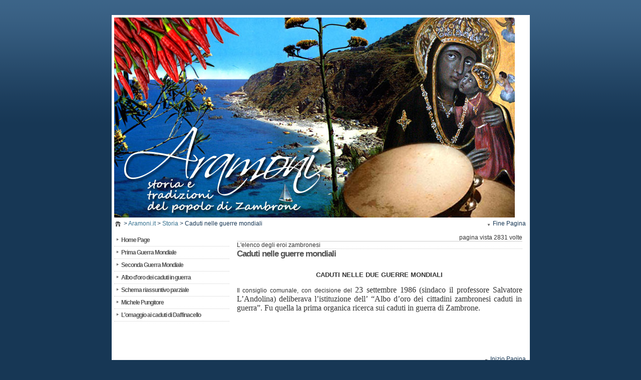

--- FILE ---
content_type: text/html; charset=utf-8
request_url: http://www.aramoni.it/page.aspx?id=960&title=Caduti-nelle-guerre-mondiali-Lelenco-degli-eroi-zambronesi
body_size: 18280
content:

<!DOCTYPE html PUBLIC "-//W3C//DTD XHTML 1.0 Transitional//EN" "http://www.w3.org/TR/xhtml1/DTD/xhtml1-transitional.dtd">
<html xmlns="http://www.w3.org/1999/xhtml">
<head><title>
	Aramoni - Storia e tradizioni del popolo di Zambrone
</title><link href="css/style.css" rel="stylesheet" type="text/css" />
<script type="text/javascript" src="js/prototype.js"></script>

    <script type="text/javascript" src="js/scriptaculous.js?load=effects,builder"></script>

    <script type="text/javascript" src="js/lightbox.js"></script>

    <link rel="stylesheet" href="css/lightbox.css" type="text/css" media="screen" /></head>
<body>
    <form name="aspnetForm" method="post" action="page.aspx?id=960&amp;title=Caduti-nelle-guerre-mondiali-Lelenco-degli-eroi-zambronesi" id="aspnetForm">
<div>
<input type="hidden" name="__VIEWSTATE" id="__VIEWSTATE" value="VFY7EHEcnYT8cCj1TIw7e51tVb0haNF/dnnB1mXXaXznq+m+Z1ZiSIZGngUs9Ncqr79M9t9DkMvfkmlU/QfnA8JWl/BzqA1Z9uzOT0JHJyjP7NFVjM5XxiS/VVa/HX6DARVEMg22jNgQxcg6wAwevEs6D9gGAMLuEyYlfJIYy+uPiSEActOX75QcjLGYqabTQXhywe2A86Sct0GDx++e65+JTJSBUhLPLHrz7KSJsDihbwqzabeu/J3ZXcYynpIfEh5sC4iWiFMh4j0nkvvkbsgrnXlwhjwvqDnmqQL/av04tdM1jQUA0WwraoXRy4/ihFgYZPkovOHa/FXz9UAx7clXFuBPknHY6UvkjiJueN7ZbSshGMOLqAX/QZ9npPVPPF2wRAdxu0Q4pZjbQpYYCX/q2bkihX8m2PvIRrqIolIVUQWLWpE4oYgYJVbDfhPaSBbGjM9SMTSgIFZaZvBFdzFs+OnbvlAumbVzU4aI6Vh7tccoQL7qW8Lqa1Dx4FOLxx3S9sTa7vo9sSV5B1qBvxk0qFAtpAXv+o9mawkj3HD+9u3SynVHsN6VThzV2I/3IGobtEf3AyWYgoG37nd1R2wnEaUplMG8QXWn4cCNdef7/ivuXhYCnQsqAYiq3td7UyJc59oHiCWCpl7D0QYg8GrXJrFwqpF4UOOVhaZgPbQaPLlcgwrQxxOcnNiBr+osrsPovgICPO+dMkE7VtslYOMrO0ypLSOlm+OpgscA0zuDe6lzidgpJ/sAfHphJHgfctsjCuPpzGZbe0/lfCl4OibtmP93pKsVTwOHwbawbjgYi/22t5UvDiJWjhWbltH2YAy6bQnzWJ8Ek7aLzRWuSVIR6nJ1ar0HtPZbbQxiDW+Jz/LUDxhhtdbbT5KDE/nkTJBciG0V4PcwU98+bahxQtx8G97sS9hr+vgWKALWaH5dJA8VKLSnE4+/5q/iZgu3NOl9T8JcCXj+VbfBJH9Qlsw052+tPXmjycIRAI9bgK8jI/4ve+ACB9UDTyzS/4iLJBBFnML5lU6w5MzaYnNd2x5/FX4tcizePkoP/CeGs2PSyD0f/XaOaC6IAjEgR/6/Q6rEFO7mahL65qe9NwMZmE9IBoTBi11+ASlUikZI79rbDrlIMgKAePL/pSJQV9gyNkphC2Vp3L+atvN6DAjyldi21I+lx+UQhfVYhVbcGw44vsDoN8Pb0BVuEAYnrpyislNQN4OSEwbSVEZ0lL8Kv8FmAxgAAIzBSeTeLxHol0k/z0U1gsTySQxLSWmM4/m03wA/sUexOCf/XE8X+NqKDs3ntpwASCpYr8qnwnF/M6/OO57dlakibrW7OnU5Od+7Nrm/NDzrewvriBebp4eWS0/upxSO4DaE89u+Pk7RqkVe+rxYbarWOTONDvV/pJbt7+gteEPffLWXGp9weKTeb8Js8R02VLiOKL6xy6JmM1fUgCRLm9ftW8SxX3swmuDM/hFzAHdxvF79X2d4jGC/A10SUH+BEehGFotcQOLBu9jQuGLoyfFWygsMlyCxypdUdG4KFTpEDmTQRRCLo7U86zzsUdTYY4V3KfNsx4oEaieoo0v3TibrW4lCceW2ix5V/vH4oWtnhI3FXhLrGRg0pFDjhBARiicRLZsGnVP7rkvFJKbkGGT6ZJmMDLzyaHdrGDaDKyvUEw3xqPkOFR2EJi47+5oA4z4p1BOkUL22HvWP/2Dt8MiF7S241H9ov9kGJp2QaTAzMRnY6c6NGGsluOGVJEDYt0kuxSVS/[base64]/[base64]/OSFFaafQF9EpZRPdLhl20PnAhoFNKUIBm4/1f98v27rGV3BkeIHdyAyKwfrr3jvhMoNOhoz8h7TaT/8aw0sgD6plh8Xf9pOJ087NKYKaxAnbZYGR2daxUhmDEvFmV4PqsPlEFBiAxXyq18isxwgaxc0d+irWP4sbrcdWVO4I11HFi4w6aGLRZFPG5u7ZFhn4yufSVpzJFlEyzsPpZryLgVE/YtCyesTysMIH7JGpGV2ra+3wDrKuYtTLlGuD/hOj8cK32nrY/ZlKVBnOfjuJ2mO9hwcXP6catJWYJqgKRSu/gr+BD9F88DkzF3vXYDy0oPYix19TKcKIJzLrn5DWTMVDc91XV+rnIn9Xl+CPSLa5ymZvLf0uvDzcXkHkVjaz1rEKkHE2U2aBK2Kr4WznVR5/94xnyqW3oUw9Crs9SNcuLMHyx9xEBfn+rTG/o7p4TVrc22HS4NcibHMg7ToDLiq4ZYM+A96BjH8t/qVnMCkoM3m5xTvkijZfTovZcspt4dycVx1gIl8dnqRupW9vfOe4zvtj45ERYFjlJbtdP7mksidFtT4zn077Iv7KM8R5ZzL2JwmQVU/a7Q7c0egFvnVKPhgAMtPOeLIxaUla0vOgaFSseKhQS7tiRhGCmcAbY8OXJg6hUWxvr9vQtZpPhok1nweWN2QQF/ETV/zQcA4u6S028KEwgzauGi4aq7G0vF0M/ZY+GvCVUjrVnnWrQHHoh1MGOvKIODp1Is30rWTqr7s6EX/9vCRxzGVpMRZkfrHdSdtSge5CIbsD/2oxMtrplAYaT20R+Hin2mWxY8pgneMV4hG8Aqp7mJr5K2uJcQTcxw3d3GzO2JGzvDx3hThV7TQ0JKjWFLqLBkMeVJKBKIEGEu5K0tdpmJXZ0RzlR+4AMCP3RPJ/14DHiZ1n7bYdCR3FxP/f5FBtDkAbJdzxcDFu0dZ8c/JW8evkg5ccSCggZon21iaP2XcnaJmqbvI+AkUDnsCGw6vyAu4wPT/WNzYcsPVX/1dejBcMZUd0oKi/rAT/uWTRJVrexDVsY3iWfUIdW9QOHgz+WYP6tqVIQk3CAU0Tc6/rAX71BbXC8Sob1qUnjBgGAq4BJTiRKNd7+CJ7ze//mxDiIPE3u7Ylg3lsvip+kX3k/i/AHVHFb4iNDRdWus2viv3D5+XD9athZ3TyUnJ29+Hbrizo0gIbjqXWcQiH6DQ4H7TQYd7zN4MXmlVG+SrXl4zST2nsgatGNgoaTgAZLl6YBXhdWgDG97kjKlkqVe4pUl3G8NbLqVLMwns//jBjLSYY3zcPUKuNLZVZivGm8Mn3bO6oY9t6oDbX7b5gtR7jjCN45WcV5PNms96WMefaVHuukXnoGJ6WBuvVo/xvIBjVusgvyorJIVi5suJkzukHU+MGXNIetXRt1mGIxUDCQWroFFID2s3rusSxlmQl7KyAKOu2NIDG7pjb2BiDYd/0iMFoJD+W9NXeAOs/x8cnvosPdQKkLZp/xekzVanvx5fPlsuqxjfE3tbYHDLnom2PdFy/RFeVtnQjqm3X6aBNvfbjMf6VZOKqv563wfVtTbsmclqxasP9T9TFuky0WS1wcXxUv3ajYEJitL2x60iVJqeEO/EGo9lbHvc+D3wFA5q18KH9X8bZTYUqgfsoPdcLWNNdv2G9r1zvpq4aT3GUPiTsN9bEBT/LU48sMS3+1padcv8KCViqnsnCXGe2Q5JkM5IEMjxyJRd8M4yxKagMCYRO2GmWXczcwJU20QQlx/c8FEo6upqy/9jqR2TN5hHx5Q/PtXZO6fc9+sTHZ3w9Ytwxz4MwNYnSpekKovkE+P3huJkF38hwUznpXRdHsGQf8ACb8eo1Ar393bcWExZS9mWOAuipPcegl1itfu91AC00nXyhSlo8xdHlNLEDIrXVIYg6Fq57jGDjr1OMcLQ6gVa/CKT/HCFiqI9RgWwotVVoPGBRWOAlTskTA/f/UXpWIkup3EjcowqFAykWWP2UEY7raKdy4P4FaHPfiOdbwvATk0Xv3w3UpoIIFxdUNmmk6p7psFR+GH2IYCf0hMY2SLWVZ0nMMxI/7ehHkmKtlqO8et33pqtuTz2dvyo0gStlWl0YzK9GG+1SzcqIproo/CkpgUO8kHNPK93aGeOqGy/[base64]/0VRpKw3zuWJl/5rcskmR+ZyIopCm1713CBE5yEqNCDAnWKY2hc8JcStPu54KyNhxjNgGaDs+q9tyiV9VlidBTjtdDsjpJp4d17Pk2PpbPvtd+HndCdffa/axQad5++Tc+8S1AuSY/hkKQgnTY5Fle4H/L4XpENHkJ3mV9CQ7myzP2Y9IgfKTCB8TbQMzxIV3ogrtdiiZWRJy52Q5VRNUVCvswjRtjAo8Hev7yOaRxfTlIymWxQ1De4B4JKrFJtHlcYp1FhXDyi+JNnnuPO/yriLjymGO0gdNlhppzRaCDNjnu4sbutqdGFuWCpP6tN3VWmPAsmYCZ2rYNCkzIZ/+QdRJDVAIKmpTbpOjdDtrV+TfdeFectIvOWlTfIbLJs7VdG/s4OealDV8E57PQ9Pf9XrN+3HZh+LgmYWLznBf24hfr2vjOftT0cFAuglj8uMKYCeXzExMxMCar2GREUUM49dW2JtN4hu+cux2UiajI2ja7JFGxPDA9+lMykE4etx21ZhOjPg5upuQ/QE41EzY66TmrHknLmOnri8c1nD0bCz4F3it0=" />
</div>

<div>

	<input type="hidden" name="__VIEWSTATEGENERATOR" id="__VIEWSTATEGENERATOR" value="3989C74E" />
	<input type="hidden" name="__VIEWSTATEENCRYPTED" id="__VIEWSTATEENCRYPTED" value="" />
</div>
        <center>
            <div id="header">
            </div>
            <table border="0" cellpadding="0" cellspacing="0" style="width: 810px">
                
                <tr>
                <td style="height:30px"></td>
                </tr>
            </table>
            <table border="0" cellpadding="0" cellspacing="0" style="width: 810px; background-color: White">
                <tr>
                    <td colspan="2" style="padding-right: 8px; padding-left: 5px; height: 410px;">
                        <img src="images/Pagina_01.jpg" width="800" height="400" alt="" style="margin: 0px;
                            border-top-width: thick; border-left-width: thick; border-left-color: white;
                            border-bottom-width: thick; border-bottom-color: white; border-top-color: white;
                            border-right-width: thick; border-right-color: white;" /></td>
                </tr>
                <tr>
                    <td colspan="2" style="padding-left: 5px; padding-right: 8px">
                        
                        <div id="breadcrumb"><span id="ctl00_SiteMapPath2"><a href="#ctl00_SiteMapPath2_SkipLink"><img alt="Skip Navigation Links" height="0" width="0" src="/WebResource.axd?d=v8Ezc-hrva5m_qkQnZNWIpxVQ8O0a1TCXyITAMIK6DkKrLNSw47fH6ZrgxO5zQ1hI8WZG5qFR2EutrunbctEgWNfznE1&amp;t=638485416002438729" style="border-width:0px;" /></a><span><a></a></span><span> &gt; </span><span><a title="Aramoni.it" href="/default.aspx">Aramoni.it</a></span><span> &gt; </span><span><a title="Dalle origini al terzo millennio" href="/page.aspx?id=205&amp;title=Storia-Dalle-origini-al-terzo-millennio">Storia</a></span><span> &gt; </span><span>Caduti nelle guerre mondiali</span><a id="ctl00_SiteMapPath2_SkipLink"></a></span>
                        </div>
                        <div id="footer-skip">
                            <a href="#footer" title="Fine Pagina »">Fine Pagina</a></div>
                    </td>
                </tr>
                <tr>
                    <td colspan="2" style="padding-right: 8px; padding-left: 5px">
                        &nbsp;</td>
                </tr>
                <tr>
                    <td style="padding-left: 5px; width: 230px; vertical-align: top; text-align: justify;">
                        <div class="menuLivello1">
                            <a href="default.aspx" title="Home page">
                                <span id="ctl00_menu1">Home Page</span></a>
                        </div>
                        <table id="ctl00_DataList2" cellspacing="0" border="0" style="width:100%;border-collapse:collapse;">
	<tr>
		<td>
                                <div class="menuLivello1">
                                    <a href='page.aspx?id=2180&title=Prima-Guerra-Mondiale-Elenco-dei-caduti-completo' title='Prima Guerra Mondiale - Elenco dei caduti, completo'>
                                        <span id="ctl00_DataList2_ctl00_Label3">Prima Guerra Mondiale</span></a>
                                    
                                    
                                </div>
                                
                            </td>
	</tr><tr>
		<td>
                                <div class="menuLivello1">
                                    <a href='page.aspx?id=2181&title=Seconda-Guerra-Mondiale-Elenco-dei-caduti-completo' title='Seconda Guerra Mondiale - Elenco dei caduti, completo'>
                                        <span id="ctl00_DataList2_ctl01_Label3">Seconda Guerra Mondiale</span></a>
                                    
                                    
                                </div>
                                
                            </td>
	</tr><tr>
		<td>
                                <div class="menuLivello1">
                                    <a href='page.aspx?id=2183&title=Albo-doro-dei-caduti-in-guerra-La-delibera-del-consiglio-comunale' title='Albo d'oro dei caduti in guerra - La delibera del consiglio comunale'>
                                        <span id="ctl00_DataList2_ctl02_Label3">Albo d'oro dei caduti in guerra</span></a>
                                    
                                    
                                </div>
                                
                            </td>
	</tr><tr>
		<td>
                                <div class="menuLivello1">
                                    <a href='page.aspx?id=2182&title=Schema-riassuntivo-parziale-Caduti-nelle-due-guerre-mondiali' title='Schema riassuntivo parziale - Caduti nelle due guerre mondiali'>
                                        <span id="ctl00_DataList2_ctl03_Label3">Schema riassuntivo parziale</span></a>
                                    
                                    
                                </div>
                                
                            </td>
	</tr><tr>
		<td>
                                <div class="menuLivello1">
                                    <a href='page.aspx?id=2186&title=Michele-Pungitore-Un-eroico-gesto' title='Michele Pungitore - Un eroico gesto'>
                                        <span id="ctl00_DataList2_ctl04_Label3">Michele Pungitore</span></a>
                                    
                                    
                                </div>
                                
                            </td>
	</tr><tr>
		<td>
                                <div class="menuLivello1">
                                    <a href='page.aspx?id=1904&title=Lomaggio-ai-caduti-di-Daffinacello-Inaugurato-il-monumento' title='L'omaggio ai caduti di Daffinacello - Inaugurato il monumento'>
                                        <span id="ctl00_DataList2_ctl05_Label3">L'omaggio ai caduti di Daffinacello</span></a>
                                    
                                    
                                </div>
                                
                            </td>
	</tr>
</table>                       
                            
                        
                    </td>
                    <td style="padding-right: 10px; padding-left: 10px; vertical-align: top; text-align: justify;">
                        <div style="width: 580px;">
                            
    
    <table cellspacing="0" border="0" id="ctl00_ContentPlaceHolder1_FormView1" style="width:100%;border-collapse:collapse;">
	<tr>
		<td colspan="2">
            <div class="sidebar_child">
            <div style="text-align:right"><span id="ctl00_ContentPlaceHolder1_FormView1_Label1">pagina vista 2831 volte</span></div>
                <ul>
                    <li>
                        <span id="ctl00_ContentPlaceHolder1_FormView1_TitoloLabel">L'elenco degli eroi zambronesi</span>
                    </li>
                </ul>
                <h3>
                    Caduti nelle guerre mondiali
                </h3>
            
            <div class="pagina">
            <span id="ctl00_ContentPlaceHolder1_FormView1_ContenutoLabel"><P>&nbsp;</P>
<P align=center><STRONG>CADUTI NELLE DUE GUERRE MONDIALI</STRONG></P>
<P align=center><STRONG></STRONG>&nbsp;</P>
<P align=justify>Il consiglio comunale, con decisione del&nbsp;<SPAN style='FONT-SIZE: 12pt; FONT-FAMILY: "Times New Roman","serif"; LINE-HEIGHT: 115%; mso-fareast-font-family: Calibri; mso-fareast-theme-font: minor-latin; mso-ansi-language: IT; mso-fareast-language: EN-US; mso-bidi-language: AR-SA'>23 settembre 1986&nbsp;(sindaco&nbsp;il professore Salvatore L’Andolina)&nbsp;deliberava l’istituzione dell’ “Albo d’oro dei cittadini zambronesi caduti in guerra”. Fu quella la prima organica ricerca sui caduti in guerra di Zambrone.</SPAN></P>
<P align=center><STRONG></STRONG>&nbsp;</P></span>
</div>            
            </div>
            <br />
            <div style="text-align: center">
                <br />
                
            </div>
            <div>
			<table cellspacing="0" border="0" id="ctl00_ContentPlaceHolder1_FormView1_GridView1" style="width:100%;border-collapse:collapse;">
				<tr>
					<td colspan="4">
                </td>
				</tr>
			</table>
		</div>
            
            <br />
           
        </td>
	</tr>
</table>

                        </div>
                    </td>
                </tr>
                <tr>
                    <td colspan="2" style="padding-left: 5px; padding-right: 8px; padding-bottom: 5px">
                        <div id="footer-skip2">
                            <a href="#header" title="Fine Pagina »">Inizio Pagina</a></div>
                    </td>
                </tr>
            </table>
            <div id="final">
            
                   <a href="http://www.aramoni.it"><b>Associazione culturale Aramoni - Storia e tradizioni del popolo di Zambrone</b></a><br />
                frazione San Giovanni, Viale Antonio Gramsci numero 3 - 89867 Zambrone (VV) - Italia</div>
            <div id="footer">
            </div><br />
            <span id="ctl00_DataList1" style="display:inline-block;width:800px;"><span>
                <a href='page.aspx?id=2180&title=Prima-Guerra-Mondiale-Elenco-dei-caduti-completo' title='Prima Guerra Mondiale - Elenco dei caduti, completo '>
                                        <span id="ctl00_DataList1_ctl00_Label3"> [ Prima Guerra Mondiale - Elenco dei caduti, completo ] </span></a>
                </span><span>
                <a href='page.aspx?id=2181&title=Seconda-Guerra-Mondiale-Elenco-dei-caduti-completo' title='Seconda Guerra Mondiale - Elenco dei caduti, completo '>
                                        <span id="ctl00_DataList1_ctl01_Label3"> [ Seconda Guerra Mondiale - Elenco dei caduti, completo ] </span></a>
                </span><span>
                <a href='page.aspx?id=2183&title=Albo-doro-dei-caduti-in-guerra-La-delibera-del-consiglio-comunale' title='Albo d'oro dei caduti in guerra - La delibera del consiglio comunale '>
                                        <span id="ctl00_DataList1_ctl02_Label3"> [ Albo d'oro dei caduti in guerra - La delibera del consiglio comunale ] </span></a>
                </span><span>
                <a href='page.aspx?id=2182&title=Schema-riassuntivo-parziale-Caduti-nelle-due-guerre-mondiali' title='Schema riassuntivo parziale - Caduti nelle due guerre mondiali '>
                                        <span id="ctl00_DataList1_ctl03_Label3"> [ Schema riassuntivo parziale - Caduti nelle due guerre mondiali ] </span></a>
                </span><span>
                <a href='page.aspx?id=2186&title=Michele-Pungitore-Un-eroico-gesto' title='Michele Pungitore - Un eroico gesto '>
                                        <span id="ctl00_DataList1_ctl04_Label3"> [ Michele Pungitore - Un eroico gesto ] </span></a>
                </span><span>
                <a href='page.aspx?id=1904&title=Lomaggio-ai-caduti-di-Daffinacello-Inaugurato-il-monumento' title='L'omaggio ai caduti di Daffinacello - Inaugurato il monumento '>
                                        <span id="ctl00_DataList1_ctl05_Label3"> [ L'omaggio ai caduti di Daffinacello - Inaugurato il monumento ] </span></a>
                </span></span>
<br /><br /><br />
            <!-- Inizio Codice Shinystat -->
<script type="text/javascript" language="JavaScript" src="http://codice.shinystat.com/cgi-bin/getcod.cgi?USER=aramoni"></script>
<noscript>
<a href="http://www.shinystat.com/it" target="_top">
<img src="http://www.shinystat.com/cgi-bin/shinystat.cgi?USER=aramoni" alt="Contatore per sito" border="0"></a>
</noscript>
<!-- Fine Codice Shinystat --><br /><br />

            
            
            </center>
        
    </form>
</body>
</html>


--- FILE ---
content_type: text/css
request_url: http://www.aramoni.it/css/style.css
body_size: 7250
content:
/*
THEME NAME: teddY-risatioN Eta
THEME URI: http://www.plaintxt.org/themes/sandbox/
DESCRIPTION: Rich with powerful and dynamic semantic class selectors, Sandbox is a canvas for CSS artists
VERSION: 1.6
AUTHOR: <a href="http://andy.wordpress.com/">Andy Skelton</a> &amp; <a href="http://www.plaintxt.org/">Scott Allan Wallick</a>
AUTHOR URI:
TAGS: sandbox, microformats, hcard, hatom, xoxo, widgets, blank slate, starter theme, minimalist, developer
*/

/* Be nice, don't steal! If you love my designs, and want to adapt (emphasis on the word 'adapt') them for your own work, feel free to do so - but wholesale copying of typography and colours is just as simple as stealing. Contact me if you have any queries :) */

/* Import backbone styles 
@import url('reset.css');
@import url('960.css');*/


/* Global styles  */
* {
	margin: 0;
	padding: 0;
}

body {
	background:#173755 url(../images/background-header.png) repeat-x scroll 0 0;
	color: #333333;
	font-size: 12px;
	font-family: "Lucida Sans Unicode", "Lucida Grande", “Trebuchet MS”, Arial, Helvetica, sans-serif;
}

em, i {
	font-family: "Lucida Sans", "Lucida Grande", "Lucida Sans Unicode", “Trebuchet MS”, Arial, Helvetica, sans-serif;
}

strong, b {
	font-family: "Lucida Sans", "Lucida Grande", "Lucida Sans Unicode", “Trebuchet MS”, Arial, Helvetica, sans-serif;
	font-size: 110%;
}

a, a:visited {
	color: #367291;
	text-decoration: none;
}

a:hover {
	color: #4a9ac3;
}


/* Header */
div#header_wrapper, div#footer_wrapper {
	background: #173755 url(../images/background-header.png) repeat-x scroll 0 0;
	/*min-width: 960px;*/
	text-align: center;
}

div#header_left, div#header_right {
	height: 80px;
	overflow: hidden;
}

h1#blog-title {
	background: url(../images/logo.png) center center no-repeat;
	margin-top: 25px;
	padding-top: 15px;
	width: 300px;
	height: 255px;
}

h1#blog-title a {
	display: block;
	text-decoration: none;
	text-indent: -9999px;
	width: 100%;
	height: 255px;
}

div#blog-description {
	text-indent: -9999px;
	height: 0;
}

.menu {
	margin: 10px 0px 5px 0px;
}

.menu ul, div#menu ul ul {
	line-height: 1;
	list-style: none;
}

.menu ul ul {
	background: #173755 url(../images/small_icons.png) 0 -7px no-repeat;
	padding: 3px 0 2px 14px;
}

.menu ul li {
	text-align: Center;
}

.menu ul a {
	color: #a6c4df;
	display: block;
	font-size: 10px;
	margin-right: 15px;
	padding: 8px;
	text-decoration: none;
}

.menu ul ul a {
	font-size: 80%;
	margin-right: 4px;
	padding: 3px 5px;
}

.menu ul a span {
	color: #ffffff;
	display: block;
	font-size: 140%;
	font-weight: bold;
	padding-bottom: 2px;
}

.menu ul ul a span {
	color: #cccccc;
	font-size: 120%;
	font-weight: normal;
}

.menu ul li ul {
	left: -9999px;
	position: absolute;
}

.menu ul li:hover a {
	background: #233d54;
	color: #ffffff;
}

.menu ul li:hover a span {
	color: #a7c6de;
}

.menu ul li:hover ul {
	left: auto;
}

.menu ul li.current_page_item a {
	background: #152f46;
}

div.scroller { 
	float: left;
	overflow: hidden;	
	width: 580px; 
	height: 170px;
}

div.sidenav {
	cursor: pointer;
	float: left;
	padding-top: 55px;
	width: 20px;
	height: 115px;
}

div.sidenav a {
	display: block;
	text-indent: -9999px;
	text-decoration: none;
	width: 20px;
	height: 60px;
}

div.scroll_after a {
	background: url(../images/small_icons.png) 0 -40px no-repeat;
}

div.scroll_after:hover a, div.scroll_after a:hover {
	background: url(../images/small_icons.png) 0 -100px no-repeat;
}

div.scroll_before a {
	background: url(../images/small_icons.png) 0 -160px no-repeat;
}

div.scroll_before:hover a, div.scroll_before a:hover {
	background: url(../images/small_icons.png) 0 -220px no-repeat;
}

div.scroller div.content {
	width: 10000px;
}

div.scroller div.section {
	background: url(../images/backgrounds.png) -620px 0 repeat-y;
	color: #cccccc;
	float: left;	
	overflow: hidden;
	padding: 10px 25px;
	text-align: left;
	width: 540px;
	height: 150px;
}
/*

div.controls ul {
	background: url(../images/backgrounds.png) bottom left no-repeat;
	font-size: 90%;
	margin: 0 auto;
	overflow: hidden;
	width: 580px;
	height: 30px;

}

div.controls ul li {	
	border-right: 2px solid #10263b;
	float: left;
}

div.controls ul li.last_item {
	border: 0;
}

div.controls ul li.last_item a {
	color: #f09748;
	padding: 9px 14px 4px 10px;
}

div.controls ul li.last_item a:hover {
	background: url(../images/backgrounds.png) -1450px -5px no-repeat;
	color: #f0cd78;
}

div.controls ul li.last_item a img {
	padding-left: 5px;
	vertical-align: bottom;
	width: 12px;
	height: 12px;
}

div.controls ul a {
	color: #b9b9b9;
	display: block;
	font-weight: bold;
	padding: 10px 10px 3px 10px;
	height: 17px;
}

div.controls ul a:hover {
	background: url(../images/backgrounds.png) -1250px -5px no-repeat;
	color: #ffffff;
}

div.controls ul li.first_item a:hover {
	background: url(../images/backgrounds.png) -1240px -5px no-repeat;
}

div.section h2 {
	background: url(../images/small_icons.png) 0 -298px no-repeat;
	color: #a6c4df;
	font-size: 200%;
	font-family: Georgia, Verdana, Arial, sans-serif;
	font-style: italic;
	margin-bottom: 6px;
	padding-left: 21px;
}

div.section p {
	font-size: 100%;
	line-height: 16px;
	padding-bottom: 6px;
}

div.section p.tweet {
	background: url(../images/small_icons.png) 0 -1168px no-repeat;
	color: #a6c4df;
	font-family: "Lucida Sans", "Lucida Grande", "Lucida Sans Unicode", “Trebuchet MS”, Arial, Helvetica, sans-serif;
	font-size: 90%;
	font-style: italic;
	margin-top: 5px;
	padding-left: 30px;
}

div.section a {
	color: #4a9ac3;
	text-decoration: underline;
}

div.section p a {
	padding: 0 3px;
}

div.section a:hover {
	color: #86d1f8;
}

div#section1 img {
	border: 2px solid #cccccc;
	float: right;
	margin: 2px 2px 7px 7px;
}

div#flickr_holder a img {
	border: 3px solid #416b93;
	float: left;
	margin: 0 4px;
}

div#flickr_holder a:hover img {
	border: 3px solid #a7c6de;
}

#wp-calendar {
	empty-cells: show;
	font-size: 80%;
	margin: 0 auto;
	width: 180px;
}

#wp-calendar a {
	color: #ffffff;
	font-weight: bold;
	text-decoration: none;
}

#wp-calendar a:hover {
	background: none;
}

#wp-calendar caption {
	color: #cccccc;
	font: bold 100% Verdana, Arial, sans-serif;
	padding: 3px 0;
	text-align: center;
}

#wp-calendar td {
	color: #aeaeae;
	padding: 3px 0;
	text-align: center;
}

#wp-calendar caption, cite {
	text-decoration: none;
}

#wp-calendar #prev {
	text-align: left;
}

#wp calendear #next {
	text-align: right;
}

#wp-calendar #prev a, #wp-calendar #next a {
	color: #a7c6de;
	font-size: 100%;
}

#wp-calendar #prev a:hover, #wp-calendar #next a:hover {
	color: #ffffff;
}

#wp-calendar th {
	color: #ffffff;
	font-weight: bold;
	text-align: center;
}

#wp-calendar td#today {
	background: #102030;
	color: #ffffff;
}

#wp-calendar td#today a {
	color: #ffffff;
}

div.section ul {
	border-top: 1px dotted #6685b3;
}

div.section ul li {
	border-bottom: 1px dotted #6685b3;
}

div.section ul li a, #footer ul li a {
	background: transparent url(../images/small_icons.png) 0 -410px no-repeat;
	color: #6d8cba;
	display: block;
	font-size: 90%;
	padding: 4px 0 4px 18px;
	text-decoration: none;
}

div.section ul li a:hover, #footer ul li a:hover {
	background: #102030 url(../images/small_icons.png) 0 -370px no-repeat;
	color: #b4caea;
}

div.section ul li a span {
	font-weight: bold;
	margin-left: 8px;
}

div#section4 ul li a {
	line-height: 12px;
	padding: 4px 0 0 33px;
	height: 29px;
}

div#section4 ul li#pstut a {
	background: transparent url(../images/small_icons.png) 0 -443px no-repeat;
}

div#section4 ul li#pstut a:hover {
	background: #102030 url(../images/small_icons.png) 0 -483px no-repeat;
}

div#section4 ul li#csstut a {
	background: transparent url(../images/small_icons.png) 0 -523px no-repeat;
}

div#section4 ul li#csstut a:hover {
	background: #102030 url(../images/small_icons.png) 0 -563px no-repeat;
}

div#section4 ul li#icopck a {
	background: transparent url(../images/small_icons.png) 0 -603px no-repeat;
}

div#section4 ul li#icopck a:hover {
	background: #102030 url(../images/small_icons.png) 0 -643px no-repeat;
}

div#section4 ul li#moreres {
	border: 0;
}

div#section4 ul li#moreres a {
	background-image: none;
	padding: 2px 4px 4px 0;
	height: auto;
	text-align: right;

}

div#section4 ul li#moreres a:hover {
	background: none;
}

div#section4 ul li#moreres a span {
	background: transparent url(../images/small_icons.png) 0 -412px no-repeat;
	display: inline;
	font-weight: bold;
	padding-left: 18px;
}

div#section4 ul li#moreres a:hover span {
	background-position: 0 -372px;
}

div#section4 ul li a span {
	color: #b4caea;
	display: block;
	font-weight: normal;
	margin: 0;
}
*/

/* Content */
div#wrapper {
	margin: 0 auto;
	width: 960px;
}

div#container {

	
	width: 810px;
}

div#content {
	margin: 0 0 0 320px;
}

div#top-navi {
	line-height: 20px;
	margin: 10px 0;
}

div#breadcrumb {
	background: url(../images/small_icons.png) 0 -684px no-repeat;
	color: #173755;
	float: left;
	padding-left: 16px;
}

div#footer-skip, div#footer-skip2 {
	float: right;
}

div#footer-skip a, div#footer-skip2 a {
	background: url(../images/small_icons.png) 0 -1220px no-repeat;
	color: #173755;
	padding-left: 14px;
	text-decoration: none;
}

div#footer-skip a:hover , div#footer-skip2 a:hover{
	color: #999999;
}

div#lte_ie6_warning {
	background-color: #ecc0ad;
	border: 1px solid #ae402a;
	color: #78291a;
	font-size: 80%;
	line-height: 14px;
	margin: 10px 0;
	padding: 5px;
	text-align: justify;
}

div#lte_ie6_warning a {
	color: #51150a;
	text-decoration: underline;
}

div#lte_ie6_warning a:hover {
	color: #78291a;
}


/* Post */
.post, .entry-title, .entry-meta {
	clear:both;
}

div.post {
	margin: 20px 0 30px;
}

.entry-title {
	font-size: 160%;
	margin-bottom: 4px;
}

.entry-title a {
	line-height: 25px;
	height: 25px;
}

.entry-title a.title-link {
	color: #252525;
	letter-spacing: -1px;
}

.entry-title a.title-link:hover {
	background-color: #d2deec;
	color: #142c4c;
}

.entry-title a span.title-comments {
	background: transparent url(../images/comment_bubble.png) 0 0 no-repeat;
	color: #cccccc;
	font-size: 90%;
	letter-spacing: -2px;
	margin-left: 4px;
	padding: 2px 2px 2px 16px;
}

.entry-title a span.end-bubble {
	background: transparent url(../images/comment_bubble.png) -108px 0 no-repeat;
	font-size: 90%;
	padding: 2px 0;
}

.entry-title a:hover span.title-comments {
	background-position: 0 -40px;
	color: #bdcde1;
}

.entry-title a:hover span.end-bubble {
	background-position: -108px -40px;
}

.entry-data, .entry-meta {
	background: #f3f6f9;
	border-top: 1px dashed #999999;
	border-bottom: 1px dashed #999999;
	color: #666666;
	font-size: 90%;
	line-height: 15px;
	margin-bottom: 10px;
	padding: 6px 8px
}

.entry-meta {
	margin-top: 10px;
}

.entry-date {
	color: #333333;
}

.entry-cat a {
	color: #666666;
	padding: 0 1px;
	text-decoration: underline;
}

.entry-cat a:hover {
	background-color: #666666;
	color: #edf1f4;
	text-decoration: none;
}

.data-sep {
	background: url(../images/small_icons.png) 0 -704px no-repeat;
	padding: 0 3px;
}

.entry-content {
	overflow: hidden;
	text-align: justify;
}

.entry-content p, p#login, p#privacy, .postpwd_form {
	line-height: 18px;
	margin: 2px 0 10px 0;
	padding: 0 6px;
}

.entry-content a, p#login a, p#privacy a, #comment-notes-header span a {
	text-decoration: underline;
}

.entry-content a:hover, #respond a:hover, #comment-notes-header span a:hover {
	background-color: #367291;
	color: #ffffff;
	text-decoration: none;
}

.entry-content sup, .entry-content sub {
	height: 0;
	line-height: 1px;
	vertical-align: baseline;
	position: relative;
	font-size: 80%;
}

.entry-content sup {
	bottom: 1ex;
}

.entry-content sub {
	top: .5ex;
}

.entry-content acronym, .entry-content abbr, .comments acronym, .comments abbr {
	cursor: help;
	border-bottom: 1px dotted #333333;
}





.entry-content blockquote {
	background: #f3f6f9 url(../images/backgrounds.png) -3640px 0 repeat-x;
	border-color: #999999 #b1b1b1;
	border-style: dashed solid;
	border-width: 1px 5px;
	font-size: 90%;
	line-height: 140%;
	margin: 15px 20px;
	padding: 5px 10px;
}

.entry-content blockquote p {
	line-height: 16px;
	margin: 7px 0px;
}

.entry-content blockquote a {
	font-weight: bold;
	text-decoration: none;
}

.entry-content h2 {
	clear: both;
	color: #454545;
	font: bold 140% "Trebuchet MS", Arial, sans-serif;
	margin: 35px 0 0 0;
	padding: 0;
	text-transform: uppercase;
}

.entry-content h2 a {
	color: #454545;
	padding: 1px 0;
	text-decoration: underline;
}

.entry-content h2 a:hover {
	background: #454545;
	color: #cccccc;
	text-decoration: none;
}

.entry-content h3 {
	clear: both;
	color: #535353;
	font: bold 130% "Trebuchet MS", Arial, sans-serif;
	letter-spacing: 1px;
	margin:25px 0 0 5px;
	padding: 0;
}

.entry-content ul {
	list-style: none;
	margin: 0 30px 15px 15px;
	padding: 0;
}

.entry-content ul ul {
	list-style: none;
	margin: 0 0 0 10px;
	padding: 0;
}

.entry-content ul li {
	background: url(../images/small_icons.png) -4px -1611px no-repeat;
	line-height: 18px;
	list-style: none;
	margin: 0;
	padding: 0 0 0 14px;
}

.entry-content ol {
	list-style-type: decimal;
	margin: 10px 30px;
	padding: 0;
}

.entry-content ol li {
	line-height: 18px;
	margin: 2px 0;
	padding: 0;
}

.entry-content code {
	background: #f3f6f9;
	border-bottom: 1px solid #dadada;
	font-family: Consolas, Monaco, "Courier New", Courier, monospace;
	padding: 2px 5px;
	white-space: pre;
}

.entry-content pre {
	background: #f3f6f9 url(../images/backgrounds.png) -3640px 0 repeat-x;
	border: 1px solid #ababab;
	color: #666666;
	margin: 10px auto;
	padding: 10px 7px;
	display: block;
	overflow: auto;
	text-align: left;
	white-space: pre;
	width: 600px;
}

.entry-content pre code {
	background: transparent;
	border: 0;
	font-family: Consolas, Monaco, "Courier New", Courier, monospace;
	padding: 0;
	white-space: pre;
}

ol.code {
	background: #f3f6f9 url(../images/backgrounds.png) -3640px 0 repeat-x;
	overflow: auto;
	list-style-type: decimal-leading-zero;
}

.code {
	border: 1px solid #dadada;
	padding: 0 0 3px 0 !important;
	margin: 20px 0px;
	font-family: Consolas, Monaco, "Courier New", Courier, monospace;
}

ol.code li {
	padding: 2px 5px 1px 3px;
	line-height: 16px !important;
	margin: 0 !important;
	color: #666666 !important;
	border-bottom: 1px solid #d5e2ee !important;
} 

ol.code li code {
	background: transparent;
	border: 0;
	font-family: Consolas, Monaco, "Courier New", Courier, monospace;
	padding: 0;
	white-space: normal;
}

.code .indent1 {
	padding-left: 15px;
}

.code .indent2 {
	padding-left: 30px
}

.code .indent3 {
	padding-left: 45px;
}

.code .indent4 {
	padding-left: 60px;
}

.code .indent5 {
	padding-left: 75px;
}

a img {
	border: none;
	text-decoration: none;
}

p img {
	padding: 0;
	max-width: 100%;
}

.entry-content p img {
	max-width: none; /* To display images in inline google map */
}

.wp-caption {
	background-color: #f3f6f5;
	border-color: #dadada #999999 #999999 #dadada;
	border-style: solid;
	border-width: 1px;
	margin: 10px;
	padding: 4px 0;
	text-align: center;
}

.wp-caption img {
	margin: 0;
	padding: 0;
	border: 0 none;
}

.wp-caption p.wp-caption-text {
	font-family: Georgia, Verdana, Arial, sans-serif;
	font-size: 90%;
	font-style: italic;
	line-height: 14px;
	margin: 5px 5px 0 5px;
	padding: 0;
}

.wp-caption-dd {
	font-size: 11px;
	line-height: 17px;
	padding: 0 4px 5px;
	margin: 0;
}

img.pbcentered {
	margin-left: auto;
	margin-right: auto;
	padding-bottom: 5px;
}

img.alignright {
	border: 1px solid #dadada;
	padding: 4px;
	margin: 5px 0 2px 8px;
	display: inline;
}

img.alignleft {
	border: 1px solid #dadada;
	padding: 4px;
	margin: 5px 8px 2px 0;
	display: inline;
}

#post_bookmarked img.alignleft, #sb_bookmarked img.alignleft {
	background: #fff;
	padding: 3px;
	margin: 5px 7px 2px 0;
}

.alignright {
	float: right;
}

.alignleft {
	float: left
}

.centered, .aligncenter {
	display: block;
	margin-left: auto;
	margin-right: auto;
	margin-bottom: 8px;
	text-align: center;
}

img.centered, img.aligncenter {
	display: block;
	margin: 10px auto;
	padding: 0;
}

div.aligncenter {
	margin-top: 20px;
}

img.webss {
	border: 2px solid #cfe2f1;
}

.entry-content .panoview {
	display: block;
	overflow: auto;
	width: 600px;
	margin: 0px auto 10px auto;
	text-align: left;
}

.entry-content .vertiview {
	display: block;
	overflow: auto;
	width: 620px;
	height: 400px;
	margin: 0px auto 10px auto;
	text-align: left;
}

.entry-content .vertiview img.alignleft, .entry-content .vertiview img.alignright {
	border: none;
	padding: 0;
	margin: 0;
	display: inline;
}

.entry-content .more-link {
	background: url(../images/small_icons.png) -2px -731px no-repeat;
	font-weight: bold;
	padding: 0 3px 0 20px;
}

.entry-content .page-link {
	background: url(../images/small_icons.png) -2px -771px no-repeat;
	font-weight: bold;
	line-height: 16px;
	margin-bottom: 10px;
	padding-left: 20px;
}

.entry-content .page-link a {
	padding: 0 2px;
}

.entry-content span.download-wrap {
	display: block;
	font: normal 140% "Lucida Sans Unicode", "Lucida Grande", “Trebuchet MS”, Arial, Helvetica, sans-serif;
	letter-spacing: -1px;
	padding: 5px 0;
}

.entry-content .download-link {
	background: url(../images/small_icons.png) -2px -809px no-repeat;
	font-size: 120%;
	padding: 2px 3px 0 20px;
}

.entry-content .download-link a {
	background: transparent;
	text-decoration: underline;
}

.entry-cintent .download-link a:hover {
	color: #4a9ac3;
}


/* Navigation */
.pagenavi {
	clear: both;
	display: block;
	margin: 40px  auto;
}

.wp-pagenavi {
	padding: 6px 0;
	text-align: center;
}

.wp-pagenavi a, .wp-pagenavi span {
	background: #f3f6f9;
	border: 1px solid #999999;
	color: #333333;
	line-height: 150%;
	margin: 0 5px;
	padding: 6px 9px; 
}

.wp-pagenavi .pages {
	background: #dfdfdf;
}

.wp-pagenavi a, .wp-pagenavi a:link, .wp-pagenavi a:active, .wp-pagenavi a:visited {
	text-decoration: none;	
}

.wp-pagenavi a:hover {	
	background-color: #333333;
	color: #ffffff;
}

.wp-pagenavi span.current {
	background-color: #333333;
	color: #cccccc;
	font-weight: bold;
}

.wp-pagenavi span.single_current {
	background-color: #efefef;
	border-color: #cccccc;
	color: #999999;
}



/* Sidebar */
div.sidebar {
	float: left;
	overflow: hidden;
	margin-left: 10px;
	padding: 0 10px;
	width: 280px;
}

.sidebar_child {
	clear: both;
	margin-bottom: 30px;
	padding: 0 5px;
}

.sidebar_child h3, #footer h3, #comments h3 {
	color: #535353;
	font-size: 140%;
	font-weight: bold;
	letter-spacing: -1px;
	margin-bottom:  10px;
}

.sidebar_child h3 span, #footer h3 span, #comments h3 span, #comment-notes-header span, .no-data span, .entry-content ul.wptheme-list li span, .entry-content ul.resources-list li h2 span {
	color: #999999;
	font-size: 70%;
	font-weight: normal;
	letter-spacing: 1px;
	margin-left: 4px;
	text-transform: uppercase;
}

.sidebar_child h3 span a, #footer h3 span a, #comments h3 span a, .no-data span a {
	color: #999999;
	padding: 0 2px;
	text-decoration: underline;
}

.sidebar_child h3 span a:hover, #comments h3 span a:hover {
	background: #535353;
	color: #f3f6f9;
	text-decoration: none;
}

.sidebar_child ul {
	border-top: 1px solid #cccccc;
	list-style: none;
}

.sidebar_child ul ul {
	border-top: 1px solid #ffffff; /* IE6 fix */
	border-left: 1px solid #c0c0c0;
	margin: 0 0 3px 20px;
}

.sidebar_child ul li {
	border-bottom: 1px dotted #cccccc;
}

.sidebar_child ul ul li {
	border: 0;
	font-size: 90%;
}

#sb_links ul li {
	float: left;
	margin-right: 10px;
	width: 125px;
}


.menuLivello1 a
{
    background: transparent url(../images/small_icons.png) 1px -889px no-repeat;
	color: #565656;
	display: block;
	padding: 5px 6px 5px 14px;
		font-weight: bold;
	letter-spacing: -1px;
	border-bottom: 1px dotted #cccccc;
    }

.menuLivello1 a:hover
{
	background: url(../images/small_icons.png) 1px -1029px no-repeat;
	color: #2c2c2c;
    }


.menuLivello2 a
{
    background: transparent url(../images/small_icons.png) 1px -889px no-repeat;
	color: #565656;
	display: block;
	font-weight: normal;
	padding: 5px 6px 5px 20px;	
	letter-spacing: -1px;
	border-bottom: 1px dotted #cccccc;
	background-position: 3px -1026px;
	border-left: 1px solid #c0c0c0;
	margin-left:15px;
    }

.menuLivello2 a:hover
{
	background: url(../images/small_icons.png) 1px -1029px no-repeat;
	color: #2c2c2c;
	background-position: 3px -1026px;
    }



.sidebar_child ul li a {
	background: transparent url(../images/small_icons.png) 1px -889px no-repeat;
	color: #565656;
	display: block;
	padding: 5px 6px 5px 14px;
}

.sidebar_child ul li a:hover {
	background: url(../images/small_icons.png) 1px -1029px no-repeat;
	color: #2c2c2c;
}

.sidebar_child ul li a span, #footer ul li a span {
	font-weight: bold;
	letter-spacing: -1px;
}

.sidebar_child ul li#cmntlv a {
	background-position: 1px -886px;
}

.sidebar_child ul li#cmntlv a {
	background-position: 1px -1026px;
}

.first_child {
	padding: 0 10px;
}

.first_child h3 {
	height: 0;
	margin: 0;
	text-indent: -9999px;
}

.sidebar #searchform { /* Display background in container to overcome IE problem of weird backgrounds in inputs */
	background: url(../images/small_icons.png) 0 -850px no-repeat;
	margin: 6px 0 20px 0;
	width: 100%;
	height: 20px;
}

.sidebar #searchform label{
	display: none;
}

.sidebar #s {
	background: transparent;
	border: none;
	color: #555555;
	font-family: "Lucida Sans", "Lucida Grande", "Lucida Sans Unicode", “Trebuchet MS”, Arial, Helvetica, sans-serif;
	font-size: 100%;
	height: 18px;

	width: 240px;
	margin: 2px 0 0 20px;
	padding: 0;
}

.sidebar #searchsubmit {
	background: transparent;
	border: none;
	height: 0;
	width: 0;
	line-height: 0;
	text-indent: -9999px;
}

.sidebar #sb_bookmarked ul li {
	color: #565656;
	display: block;
	padding: 10px 6px 6px 6px;
}

.sidebar #sb_bookmarked ul li:hover {
	background-color: #fffbcc;
	color: #2c2c2c;
}

.sidebar #sb_bookmarked ul li a {
	background: none;
	display: inline;
	padding: 0;
}

.sidebar #sb_bookmarked h4 {
	margin-bottom: 3px;
}

.sidebar #sb_bookmarked h4 a {
	color: #535353;
	display: block;
	font-family: "Lucida Sans", "Lucida Grande", "Lucida Sans Unicode", “Trebuchet MS”, Arial, Helvetica, sans-serif;
	font-size: 12;
	font-style: italic;
	font-weight: bold;
	line-height: 120%;
}

.sidebar #sb_bookmarked ul li:hover h4 a {
	color: #d54e21;
}

.sidebar #sb_bookmarked ul li h4 a:hover {
	background-color: #ffe7ae;
	color: #d54e21;
}

.sidebar #sb_bookmarked .bookmarked_time {
	font-family: "Lucida Sans","Lucida Grande","Lucida Sans Unicode",“Trebuchet MS”,Arial,Helvetica,sans-serif;
	font-size: 90%;
	font-style: italic;
	font-weight: normal;
	line-height: 150%;
}

.sidebar #sb_bookmarked ul li:hover h4 .bookmarked_time {
	color: #b7671a;
}

.sidebar #sb_bookmarked span {
	line-height: 125%;
}

.sidebar #sb_bookmarked ul li a.bookmarked_more {
	line-height: 200%;
	padding: 1px 2px;
	text-decoration: underline;
}

.sidebar #sb_bookmarked ul li a.bookmarked_more:hover, .sidebar #sb_bookmarked h4 a:hover {
	color: #d54e21;
}

.archives_whole {
	border-top: 1px solid #cccccc;
	display: block;
	margin-bottom: 5px;
}

.archives_whole span {
	letter-spacing: -1px;
	line-height: 18px;
}

.archives_whole .archives_yr {
	background: #f3f6f9;
	border-top: 1px solid #cccccc;
	color: #666666;
	font-weight: bold;
	padding: 0 4px 2px 3px;
}

.archives_whole .archives_mh {
	color: #cccccc;
	padding-bottom: 3px;
}

.archives_mh a {
	color: #333333;
}

.archives_mh a:hover {
	background: #e3e3e3;
	color: #707070;
}

.search-no-results .entry-content h3, .no-results .entry-content h3, .not-found .entry-content h3, .entry-content ul.ps-page li h2, .entry-content ul.css-page li h2 {
	clear: none;
}



/* Footer */
#footer_shadow {
	background: url(../images/backgrounds.png) -2640px 0 no-repeat;
	clear: both;
	height: 35px;
	margin: 0 auto;
	width: 960px;
}

div#footer_wrapper {
	clear: both;
	padding-top: 35px;
}

#footer {
	text-align: left;
}

#footer h3 {
	color: #d9e4ef;
}

#footer h3 span, #footer h3 span a {
	color: #a6c4df;
}

#footer ul {
	border-top: 1px solid #9bbae7;
}

#footer ul li {
	border-bottom: 1px dotted #9bbae7;
}

#footer ul li a, #footer_tagcloud a {
	color: #d5dde5;
}

#footer ul li a:hover, #footer_tagcloud a:hover {
	color: #b4caea;
}

#footer_previously {
	padding: 0 15px;
}

#footer_tagcloud {
	border-top: 1px solid #9bbae7;
	border-bottom: 1px solid #9bbae7;
	padding: 5px 10px 8px;
	text-align: justify;
}

#footer_tagcloud a {
	line-height: 120%;
	padding: 2px;
}

#footer_tagcloud a:hover {
	background: #122c44;
}

#footer_hide {
	height: 0;
	visibility: hidden;
}

#final {
	color: #87a6b5;
	font-size: 16px;
	margin-top: 15px;
	padding: 7px 0;
}

#final span {
	margin: 0 10px;
}

#final span a {
	color: #a9afb1;
	font-weight: bold;
}

#final span a:hover {
	color: #ffffff;
}

#final #theme-name {
	background: transparent url(../images/small_icons.png) 0 -372px no-repeat;
	margin: 0 10px 0 0;
	padding-left: 18px;
}

#final #top-link {
	background: transparent url(../images/small_icons.png) 85px -1202px no-repeat;
	margin: 0 0 0 10px;
	padding-right: 18px;
}


/* Just some example content */
div.skip-link {
position:absolute;
right:1em;
top:1em;
}


/* Comments */
div#comments {
	clear: both;
}

.nopassword {
	text-align: center;
}

#comments-list ol, #trackbacks-list ol {
	border-top: 1px solid #cccccc;
	margin: 10px 0 40px 0;
	text-align: justify;
}

#comments-list ol li, #trackbacks-list ol li {
	border-bottom: 1px solid #cccccc;

	padding: 12px;
	list-style: none;
}

#comments-list ol li.alt, #trackbacks-list ol li.alt {
	background-color: #f8f8f8;
}

#comments-list ol p, #trackbacks-list ol p {
	line-height: 16px;
	margin-top: 12px;
}

.gravatar_container {
	background: url(../images/gravatar_container.png) no-repeat top center;
	display: inline;
	float: right;
	margin: 0 0 2px 8px;
	padding: 7px 12px 17px 7px;
	width: 50px;
	height: 50px;
}

.comment-author {
	color: #535353;
	font-size: 140%;
	margin-bottom: 5px;
}

.comment-author span {
	color: #666666;
	font-size: 80%;
	letter-spacing: 1px;
	margin-left: 4px;
}

.comment-meta {
	color: #666666;
	font-size: 80%;
	letter-spacing: 1px;
	text-transform: uppercase;
}

.comment-meta .meta-sep {
	margin: 0 5px;
}

.comment-meta a {
	color: #757575;
	padding: 0 2px;
	text-decoration: underline;
}

.comment-meta a.comment-permalink {
	background: url(../images/small_icons.png) 0 -1242px no-repeat;
	padding-left: 17px;
}

.comment-meta a:hover {
	background: #757575;
	color: #ffffff;
	text-decoration: none;
}

.comment-meta a.comment-permalink:hover {
	background: #757575 url(../images/small_icons.png) 0 -1262px no-repeat;
}

.comment-childs {
	background: url(../images/comment-childs-wrapper.png) bottom left no-repeat;
	display: block;
}

.comment-childs-wrapper {
	border-top: 1px solid #cccccc;
	border-right: 1px solid #cccccc;
	border-bottom: 1px solid #cccccc;
	border-left: 4px solid #cccccc;
	margin: 20px 8px 10px 8px;
	padding: 8px 15px;
	background-color: white;

}


#comments-list ol li.highlighted {
	background-color: #e1ecf7;
}

#comments-list ol li div.highlighted {
	background-color: #e1ecf7;
	border-color: #d1e3f6;
	border-style: solid;
	border-width: 1px 1px 1px 4px;
}

#comments-list ol li.highlighted div.highlighted {
	background-color: #c6e1e8;
	border-color: #95adbf;
}

.chalt {
	background: #e2e2e2;
}

#newcomment {
	background-color: #f5f1ac;
	border: 1px solid #ead66a;
	display: block;
	margin: 20px 8px 0 8px;
	padding: 8px 10px;
}

#newcommentsubmit img {
	background: #ffffff;
	border: 1px solid #999999;
	padding: 3px;
}

#newcommentsubmit {
	line-height: 16px;
}

#respond {
	margin-bottom: 40px;
}

#respond h3 {
	border-bottom: 1px solid #cccccc;
	padding-bottom: 4px;
}

#respond a, #comment-notes-header span a {
	padding: 0 2px;
}

.form-field {
	clear: both;
	padding-bottom: 10px;
}

.form-field label {
	float: left;
	font-weight: bold;
	padding-top: 6px;
	width: 120px;
}

.form-field span.after-label {
	float: left;
	font-size: 90%;
	padding: 7px 0 0 7px;
}

form#commentform span.required {
	color:#d3452e;
}

#comment-notes-header {
	background: url(../images/comment-notes.gif) left center no-repeat;
	color: #757575;
	font-size: 120%;
	font-weight: bold;
	margin: 10px 0 5px;
	padding: 4px 0 4px 18px;
}

#comment-notes-header span a {
	cursor: pointer;
}

#comment-notes-wrapper {
	background: url(../images/comment-childs-wrapper.png) bottom left no-repeat;
	display: block;
	margin: 0 0 10px 10px;
	padding-bottom: 10px;
	width: 450px;
}

ul#comment-notes {
	background-color: #f3f6f9;
	border: 1px solid #dadada;
	padding: 4px 8px;
}

ul#comment-notes li {
	background: url(../images/small_icons.png) -4px -1611px no-repeat;
	border: 0;
	font-size: 80%;
	line-height: 18px;
	list-style: none;
	margin: 0;
	padding: 0 0 0 14px;
}

ul#comment-notes li span {
	font-weight: bold;
}

input#author, input#email, input#url, input#mcspvalue {
	float: left;
	padding: 3px;
	width: 200px;
}

input#author, input#email, input#url, input#mcspvalue, textarea#comment, input#submit {
	background: #e7edef !important;
	border-color: #a7c7eb #839dba #839dba #a7c7eb;
	border-style: solid;
	border-width: 1px;
	font-family: "Lucida Sans Unicode", "Lucida Grande", “Trebuchet MS”, Arial, Helvetica, sans-serif;
	font-size: 13px;
}

form#commentform, form#commentform p {
	padding:0;
}

textarea#comment {
	font-size: 120%;
	height: 130px;
	margin-bottom: 5px;
	padding: 6px;
	overflow: auto;
	width: 500px;
}

div#clipboard, div#submitwrap {
	float: left;
	margin-right: 10px;
}

div#clipboard {
	background: #e7edef;
	border-color: #a7c7eb #839dba #839dba #a7c7eb;
	border-style: solid;
	border-width: 1px;
	color: #000000;
	cursor: pointer;
	font-family: "Lucida Sans Unicode", "Lucida Grande", “Trebuchet MS”, Arial, Helvetica, sans-serif;
	font-size: 110%;
	padding: 6px 0 5px 0;
	text-align: center;
	width: 180px;
}

input#submit {
	cursor: pointer;
	margin-bottom: 5px;
	padding: 3px;
	width: 150px;
}

#mylastpostbox {
	line-height: 18px;
}

#mylastpost {
	padding-left: 3px;
}


/* Pages */
div.page {

	margin: 24px 0 30px;
}

h2.page-title {
	font-size: 160%;
	padding-bottom: 4px;
	margin: 26px 0 4px;
}

h3.entry-title {
	font-size: 140%;
}

h3.entry-title a span.title-comments {
	padding: 4px 1px 4px 18px;
}

h3.entry-title a span.end-bubble {
	padding: 4px 0;
}

.no-data {
	border-bottom: 1px solid #cccccc;

}

.links-left, .links-right {
	color: #525252;
	padding: 0 4px;
	width: 48%;
}

.links-left {
	float: left;
}

.links-right {
	float: right;

}

.links-left h2, .links-right h2 {
	background: url(../images/small_icons.png) 0 -1298px no-repeat;
	margin-top: 15px;
	padding-left: 18px;
}

.links-left a, .links-right a, .entry-content ul.resources-list li a {
	padding: 0 2px;
}

.clean_archives {
	background: url(../images/background-archives.jpg) top right no-repeat;
	line-height: 16px;
	margin-right: 8px;
}

.clean_archives .srg_switcher {
	display: block;
	margin: 5px 5px 15px 5px;
}

.clean_archives .monthtitle {
	background: url(../images/small_icons.png) -2px -771px no-repeat;
	display: block;
	margin: 5px;
	padding-left: 20px;
}

.clean_archives .monthtitle a, .clean_archives .srg_switcher a {
	background-color: transparent;
	color: #224f7a;
	padding-right: 2px;
	text-decoration: none;
}

.clean_archives .monthtitle a:hover, .clean_archives .srg_switcher a:hover {

	background-color: #224f7a;
	color: #f3f6f9;
}

.clean_archives .srg_switcher a {
	background: url(../images/small_icons.png) -2px -731px no-repeat;
	padding-left: 20px;
}

.clean_archives .postspermonth {
	list-style: none;


	margin: 5px 0 10px 0;
	padding-left: 25px;
}

input.postpwd_pwd {
	background: url(../images/small_icons.png) 0 -1298px no-repeat;
	padding: 3px 3px 3px 18px;
	width: 200px;
}

input.postpwd_btn {
	padding: 3px 10px;
}

input.postpwd_pwd, input.postpwd_btn {
	background-color: #f3f6f5 !important;
	border-color: #dadada #999999 #999999 #dadada;
	border-style: solid;
	border-width: 1px;
	color: #606060;
	font-family: "Lucida Sans Unicode", "Lucida Grande", “Trebuchet MS”, Arial, Helvetica, sans-serif;
}

.entry-content ul.resources-list, .entry-content ul.wptheme-list {
	border-top: 1px dotted #cccccc;
	list-style: none;
}

.entry-content ul.resources-list li, .entry-content ul.wptheme-list li {
	background: none;
	border-bottom: 1px dotted #cccccc;
	margin: 0;
	padding: 10px;
	overflow: hidden;

}

.entry-content ul.resources-list li h2 {
	margin: 0;
	text-transform: none;
}

.entry-content ul.resources-list li h2 a  {
	border-bottom: 1px dotted #454545;
	text-decoration: none;
}

.entry-content ul.res-page li {
	padding-left: 145px;
	height: 125px;
}

.entry-content ul.resources-list li a.img-link {
	padding: 0;
}

ul.pck-page li a.img-link:hover {
	background: none;
}

ul li#ps {
	background: transparent url(../images/background-resources.png) 10px 0 no-repeat;
}

ul li#css {
	background: transparent url(../images/background-resources.png) 10px -150px no-repeat;
}

ul li#pck {
	background: transparent url(../images/background-resources.png) 10px -300px no-repeat;
}

.entry-content ul.wptheme-list li:hover, ul.resources-list li:hover, ul li#ps:hover, ul li#css:hover, ul li#pck:hover {
	background-color: #eef2f6;
}

.entry-content ul.wptheme-list li a img, ul.ps-page li a img, ul.css-page li a img {
	background-color: #ffffff;
}



div.gallery {
clear:both;
height:180px;
margin:1em 0;
width:100%;
}

div.gallery dl{
margin:1em auto;
overflow:hidden;
text-align:center;
}

div.gallery dl.gallery-columns-1 {
width:100%;
}

div.gallery dl.gallery-columns-2 {
width:49%;
}

div.gallery dl.gallery-columns-3 {
width:33%;
}

div.gallery dl.gallery-columns-4 {
width:24%;
}

div.gallery dl.gallery-columns-5 {
width:19%;
}

div#nav-below {
margin-top:1em;
}

div#nav-images {
height:150px;
margin:1em 0;
}

div.navigation {
height:1.25em;
}

div.navigation div.nav-next {
float:right;
text-align:right;
}

div#menu ul li {
float:left;
}


div#contenitore {
	margin:0px auto 5px auto;
	width: 810px;
	background-color:White
}


div.navigation div {
width:50%;
}
h5
{
    font-size:11px;
    color:#ad0101;
    }
h4
{
    font-size:14px;
    }
 .pagina
 {
    
    }
    
 .pagina ul li 
 {
    list-style-type:circle;
    list-style-position:inside;
     padding-left:20px;
	 border: 0;
	 
}
.pagina ul {	
	list-style: none;
	border: 0;
}